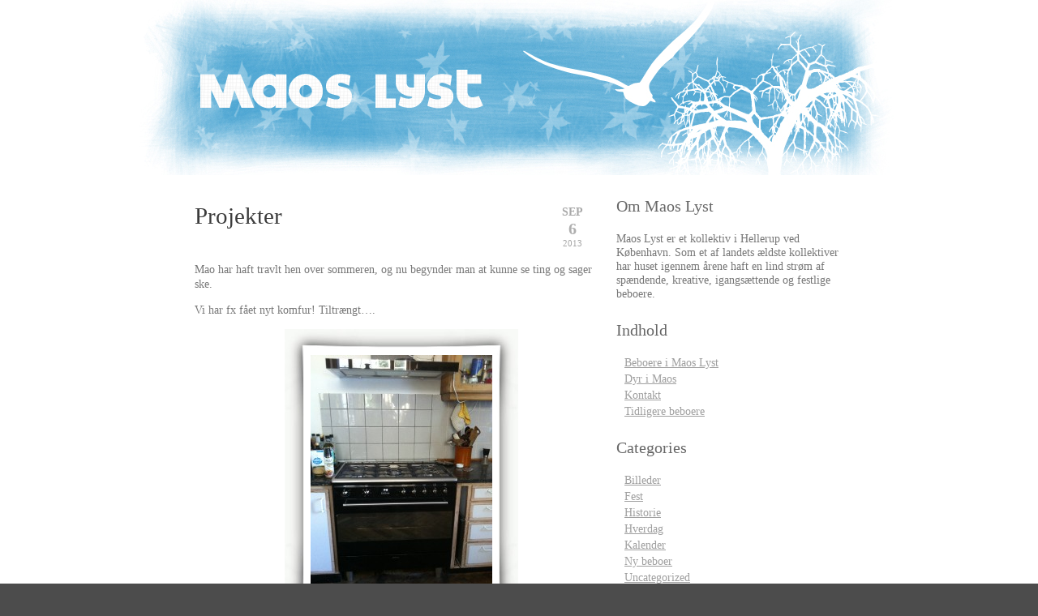

--- FILE ---
content_type: text/html; charset=UTF-8
request_url: https://maoslyst.dk/?tag=huset
body_size: 4108
content:
<!DOCTYPE html PUBLIC "-//W3C//DTD XHTML 1.0 Transitional//EN" "http://www.w3.org/TR/xhtml1/DTD/xhtml1-transitional.dtd">
<html xmlns="http://www.w3.org/1999/xhtml" lang="en-US">

<head profile="http://gmpg.org/xfn/11">
<meta http-equiv="Content-Type" content="text/html; charset=UTF-8" />

<title>
														huset | Maos Lyst</title>


<link rel="stylesheet" href="https://maoslyst.dk/wp-content/themes/elegant-grunge/style.css" type="text/css" media="screen" />
<!--[if IE]>
<link rel="stylesheet" type="text/css" href="https://maoslyst.dk/wp-content/themes/elegant-grunge/ie.css" />
<style type="text/css">
#footer #subscribe a {
	background:none;
	filter:progid:DXImageTransform.Microsoft.AlphaImageLoader(src='https://maoslyst.dk/wp-content/themes/elegant-grunge/images/rss.png');
}
</style>
<![endif]-->
<link rel="alternate" type="application/rss+xml" title="Maos Lyst RSS Feed" href="https://maoslyst.dk/?feed=rss2" />
<link rel="pingback" href="https://maoslyst.dk/xmlrpc.php" />


<meta name='robots' content='max-image-preview:large' />
<link rel='dns-prefetch' href='//s.w.org' />
<link rel="alternate" type="application/rss+xml" title="Maos Lyst &raquo; huset Tag Feed" href="https://maoslyst.dk/?feed=rss2&#038;tag=huset" />
		<script type="text/javascript">
			window._wpemojiSettings = {"baseUrl":"https:\/\/s.w.org\/images\/core\/emoji\/13.0.1\/72x72\/","ext":".png","svgUrl":"https:\/\/s.w.org\/images\/core\/emoji\/13.0.1\/svg\/","svgExt":".svg","source":{"concatemoji":"https:\/\/maoslyst.dk\/wp-includes\/js\/wp-emoji-release.min.js?ver=5.7.14"}};
			!function(e,a,t){var n,r,o,i=a.createElement("canvas"),p=i.getContext&&i.getContext("2d");function s(e,t){var a=String.fromCharCode;p.clearRect(0,0,i.width,i.height),p.fillText(a.apply(this,e),0,0);e=i.toDataURL();return p.clearRect(0,0,i.width,i.height),p.fillText(a.apply(this,t),0,0),e===i.toDataURL()}function c(e){var t=a.createElement("script");t.src=e,t.defer=t.type="text/javascript",a.getElementsByTagName("head")[0].appendChild(t)}for(o=Array("flag","emoji"),t.supports={everything:!0,everythingExceptFlag:!0},r=0;r<o.length;r++)t.supports[o[r]]=function(e){if(!p||!p.fillText)return!1;switch(p.textBaseline="top",p.font="600 32px Arial",e){case"flag":return s([127987,65039,8205,9895,65039],[127987,65039,8203,9895,65039])?!1:!s([55356,56826,55356,56819],[55356,56826,8203,55356,56819])&&!s([55356,57332,56128,56423,56128,56418,56128,56421,56128,56430,56128,56423,56128,56447],[55356,57332,8203,56128,56423,8203,56128,56418,8203,56128,56421,8203,56128,56430,8203,56128,56423,8203,56128,56447]);case"emoji":return!s([55357,56424,8205,55356,57212],[55357,56424,8203,55356,57212])}return!1}(o[r]),t.supports.everything=t.supports.everything&&t.supports[o[r]],"flag"!==o[r]&&(t.supports.everythingExceptFlag=t.supports.everythingExceptFlag&&t.supports[o[r]]);t.supports.everythingExceptFlag=t.supports.everythingExceptFlag&&!t.supports.flag,t.DOMReady=!1,t.readyCallback=function(){t.DOMReady=!0},t.supports.everything||(n=function(){t.readyCallback()},a.addEventListener?(a.addEventListener("DOMContentLoaded",n,!1),e.addEventListener("load",n,!1)):(e.attachEvent("onload",n),a.attachEvent("onreadystatechange",function(){"complete"===a.readyState&&t.readyCallback()})),(n=t.source||{}).concatemoji?c(n.concatemoji):n.wpemoji&&n.twemoji&&(c(n.twemoji),c(n.wpemoji)))}(window,document,window._wpemojiSettings);
		</script>
		<style type="text/css">
img.wp-smiley,
img.emoji {
	display: inline !important;
	border: none !important;
	box-shadow: none !important;
	height: 1em !important;
	width: 1em !important;
	margin: 0 .07em !important;
	vertical-align: -0.1em !important;
	background: none !important;
	padding: 0 !important;
}
</style>
	<link rel='stylesheet' id='wp-block-library-css'  href='https://maoslyst.dk/wp-includes/css/dist/block-library/style.min.css?ver=5.7.14' type='text/css' media='all' />
<link rel="https://api.w.org/" href="https://maoslyst.dk/index.php?rest_route=/" /><link rel="alternate" type="application/json" href="https://maoslyst.dk/index.php?rest_route=/wp/v2/tags/19" /><link rel="EditURI" type="application/rsd+xml" title="RSD" href="https://maoslyst.dk/xmlrpc.php?rsd" />
<link rel="wlwmanifest" type="application/wlwmanifest+xml" href="https://maoslyst.dk/wp-includes/wlwmanifest.xml" /> 
<meta name="generator" content="WordPress 5.7.14" />

</head>

<body>

<div id="page">

<div id="menu">
	<ul>
		<li class="page_item "><a href="https://maoslyst.dk">Home</a></li>
		<li class="page_item page-item-2"><a href="https://maoslyst.dk/?page_id=2">Beboere i Maos Lyst</a></li>
<li class="page_item page-item-45"><a href="https://maoslyst.dk/?page_id=45">Dyr i Maos</a></li>
<li class="page_item page-item-129"><a href="https://maoslyst.dk/?page_id=129">Tidligere beboere</a></li>
<li class="page_item page-item-410"><a href="https://maoslyst.dk/?page_id=410">Kontakt</a></li>
	</ul>
	<div class="clear"></div>
</div>

<div id="header-wrap">
<div id="header">
	<div>
		<h1><a href="#">Maos Lyst</a></h1>
		<span id="blog-description"></span>
	</div>
</div>
</div>

<!-- end header --><div id="content-container">

<div id="content">

	<div id="body">

	
		
			<div class="post" id="post-601">
				
				<div class="date">
					<span class="month">Sep</span>
					<span class="day">6</span>
					<span class="year">2013</span>
				</div>
				
				<h2><a href="https://maoslyst.dk/?p=601" rel="bookmark" title="Permanent Link to Projekter">Projekter</a></h2>

								<div class="author"></div>
								
				<!-- <div class="info">by </div> -->

				<div class="entry">
					<p>Mao har haft travlt hen over sommeren, og nu begynder man at kunne se ting og sager ske.<a href="http://maoslyst.dk/wp-content/2013-08-23-142806-2.jpg"></a></p>
<p>Vi har fx fået nyt komfur! Tiltrængt&#8230;.</p>
<p style="text-align: center;"><span class="frame-outer  size-medium wp-image-608 aligncenter"><span><span><span><span><img loading="lazy" class="size-medium wp-image-608 aligncenter" title="2013-09-06 komfur" src="http://maoslyst.dk/wp-content/2013-09-06-171439-224x300.jpg" alt="" width="224" height="300" /></span></span></span></span></span></p>
<p>Og balkonen har fået gulv, og gulvet har fået træbehandling.</p>
<p style="text-align: center;"><span class="frame-outer  size-full wp-image-602 aligncenter"><span><span><span><span><img loading="lazy" class="size-full wp-image-602 aligncenter" title="balkon 2013 aug" src="http://maoslyst.dk/wp-content/2013-08-23-142806-2.jpg" alt="" width="300" height="300" /></span></span></span></span></span></p>
<p style="text-align: center;"><span class="frame-outer  size-medium wp-image-605 aligncenter"><span><span><span><span><img loading="lazy" class="size-medium wp-image-605 aligncenter" title="2013-09-06-balkon 2" src="http://maoslyst.dk/wp-content/2013-09-06-171142-300x224.jpg" alt="" width="300" height="224" /></span></span></span></span></span></p>
<p>Flere værelser har nu nyhøvlede, ludbehandlede gulve. Det dufter godt.</p>
<p style="text-align: center;"><span class="frame-outer  size-medium wp-image-604 aligncenter"><span><span><span><span><img loading="lazy" class="size-medium wp-image-604 aligncenter" title="2013-08-26 gulv" src="http://maoslyst.dk/wp-content/2013-08-26-101833-300x224.jpg" alt="" width="300" height="224" /></span></span></span></span></span></p>
<p style="text-align: center;">Før&#8230;.</p>
<p style="text-align: center;"><span class="frame-outer  size-medium wp-image-607 aligncenter"><span><span><span><span><img loading="lazy" class="size-medium wp-image-607 aligncenter" title="2013-08-26 Gulv 3" src="http://maoslyst.dk/wp-content/2013-08-26-1017221-224x300.jpg" alt="" width="224" height="300" /></span></span></span></span></span></p>
<p style="text-align: center;">Under&#8230;.</p>
<p style="text-align: center;"><span class="frame-outer  size-medium wp-image-606 aligncenter"><span><span><span><span><img loading="lazy" class="size-medium wp-image-606 aligncenter" title="2013-08-27-gulv 2" src="http://maoslyst.dk/wp-content/2013-08-27-111419-300x224.jpg" alt="" width="300" height="224" /></span></span></span></span></span></p>
<p style="text-align: center;">Efter!</p>
<p>Det er dejligt, når huset bliver sat lidt i stand og endnu dejligere at være i. &lt;3</p>
				</div>

				<div class="clear"></div>

				<p class="metadata">
					<a href="https://maoslyst.dk/?p=601#respond">no comments</a>					&nbsp;&nbsp;|&nbsp;&nbsp;tags: <a href="https://maoslyst.dk/?tag=huset" rel="tag">huset</a>, <a href="https://maoslyst.dk/?tag=hverdag" rel="tag">Hverdag</a>, <a href="https://maoslyst.dk/?tag=projekter" rel="tag">projekter</a>										 | posted in <a href="https://maoslyst.dk/?cat=6" rel="category">Billeder</a>, <a href="https://maoslyst.dk/?cat=18" rel="category">Hverdag</a>														</p>
				
			</div>
			
			<div class="hr"><hr /></div>

		
		<div class="navigation">
			<div class="next"></div>
			<div class="previous"></div>
		</div>

	
	</div>

	<div id="sidebar">
	<ul>
		<li id="text-272012261" class="widget widget_text"><h2 class="widgettitle">Om Maos Lyst</h2>			<div class="textwidget">Maos Lyst er et kollektiv i Hellerup ved København. Som et af landets ældste kollektiver har huset igennem årene haft en lind strøm af spændende, kreative, igangsættende og festlige beboere.</div>
		</li><li id="pages-2" class="widget widget_pages"><h2 class="widgettitle">Indhold</h2>
			<ul>
				<li class="page_item page-item-2"><a href="https://maoslyst.dk/?page_id=2">Beboere i Maos Lyst</a></li>
<li class="page_item page-item-45"><a href="https://maoslyst.dk/?page_id=45">Dyr i Maos</a></li>
<li class="page_item page-item-410"><a href="https://maoslyst.dk/?page_id=410">Kontakt</a></li>
<li class="page_item page-item-129"><a href="https://maoslyst.dk/?page_id=129">Tidligere beboere</a></li>
			</ul>

			</li><li id="categories-1591478011" class="widget widget_categories"><h2 class="widgettitle">Categories</h2>
			<ul>
					<li class="cat-item cat-item-6"><a href="https://maoslyst.dk/?cat=6">Billeder</a>
</li>
	<li class="cat-item cat-item-10"><a href="https://maoslyst.dk/?cat=10">Fest</a>
</li>
	<li class="cat-item cat-item-5"><a href="https://maoslyst.dk/?cat=5">Historie</a>
</li>
	<li class="cat-item cat-item-18"><a href="https://maoslyst.dk/?cat=18">Hverdag</a>
</li>
	<li class="cat-item cat-item-7"><a href="https://maoslyst.dk/?cat=7">Kalender</a>
</li>
	<li class="cat-item cat-item-9"><a href="https://maoslyst.dk/?cat=9">Ny beboer</a>
</li>
	<li class="cat-item cat-item-1"><a href="https://maoslyst.dk/?cat=1">Uncategorized</a>
</li>
	<li class="cat-item cat-item-8"><a href="https://maoslyst.dk/?cat=8">Video</a>
</li>
			</ul>

			</li><li id="text-2939162431" class="widget widget_text"><h2 class="widgettitle">Ps.</h2>			<div class="textwidget">Alle billeder er omfattet af ophavsret og må ikke bruges uden at spørge :)</div>
		</li><li id="meta-2" class="widget widget_meta"><h2 class="widgettitle">Teknisk</h2>
		<ul>
						<li><a href="https://maoslyst.dk/wp-login.php">Log in</a></li>
			<li><a href="https://maoslyst.dk/?feed=rss2">Entries feed</a></li>
			<li><a href="https://maoslyst.dk/?feed=comments-rss2">Comments feed</a></li>

			<li><a href="https://wordpress.org/">WordPress.org</a></li>
		</ul>

		</li><li id="archives-2" class="widget widget_archive"><h2 class="widgettitle">Archives</h2>
			<ul>
					<li><a href='https://maoslyst.dk/?m=202501'>January 2025</a></li>
	<li><a href='https://maoslyst.dk/?m=202308'>August 2023</a></li>
	<li><a href='https://maoslyst.dk/?m=202306'>June 2023</a></li>
	<li><a href='https://maoslyst.dk/?m=202205'>May 2022</a></li>
	<li><a href='https://maoslyst.dk/?m=202110'>October 2021</a></li>
	<li><a href='https://maoslyst.dk/?m=202104'>April 2021</a></li>
	<li><a href='https://maoslyst.dk/?m=201808'>August 2018</a></li>
	<li><a href='https://maoslyst.dk/?m=201806'>June 2018</a></li>
	<li><a href='https://maoslyst.dk/?m=201804'>April 2018</a></li>
	<li><a href='https://maoslyst.dk/?m=201803'>March 2018</a></li>
	<li><a href='https://maoslyst.dk/?m=201707'>July 2017</a></li>
	<li><a href='https://maoslyst.dk/?m=201704'>April 2017</a></li>
	<li><a href='https://maoslyst.dk/?m=201703'>March 2017</a></li>
	<li><a href='https://maoslyst.dk/?m=201612'>December 2016</a></li>
	<li><a href='https://maoslyst.dk/?m=201605'>May 2016</a></li>
	<li><a href='https://maoslyst.dk/?m=201603'>March 2016</a></li>
	<li><a href='https://maoslyst.dk/?m=201512'>December 2015</a></li>
	<li><a href='https://maoslyst.dk/?m=201509'>September 2015</a></li>
	<li><a href='https://maoslyst.dk/?m=201502'>February 2015</a></li>
	<li><a href='https://maoslyst.dk/?m=201501'>January 2015</a></li>
	<li><a href='https://maoslyst.dk/?m=201404'>April 2014</a></li>
	<li><a href='https://maoslyst.dk/?m=201403'>March 2014</a></li>
	<li><a href='https://maoslyst.dk/?m=201401'>January 2014</a></li>
	<li><a href='https://maoslyst.dk/?m=201310'>October 2013</a></li>
	<li><a href='https://maoslyst.dk/?m=201309'>September 2013</a></li>
	<li><a href='https://maoslyst.dk/?m=201308'>August 2013</a></li>
	<li><a href='https://maoslyst.dk/?m=201307'>July 2013</a></li>
	<li><a href='https://maoslyst.dk/?m=201305'>May 2013</a></li>
	<li><a href='https://maoslyst.dk/?m=201304'>April 2013</a></li>
	<li><a href='https://maoslyst.dk/?m=201303'>March 2013</a></li>
	<li><a href='https://maoslyst.dk/?m=201302'>February 2013</a></li>
	<li><a href='https://maoslyst.dk/?m=201301'>January 2013</a></li>
	<li><a href='https://maoslyst.dk/?m=201212'>December 2012</a></li>
	<li><a href='https://maoslyst.dk/?m=201205'>May 2012</a></li>
	<li><a href='https://maoslyst.dk/?m=201204'>April 2012</a></li>
	<li><a href='https://maoslyst.dk/?m=201203'>March 2012</a></li>
	<li><a href='https://maoslyst.dk/?m=201201'>January 2012</a></li>
	<li><a href='https://maoslyst.dk/?m=201112'>December 2011</a></li>
	<li><a href='https://maoslyst.dk/?m=201110'>October 2011</a></li>
	<li><a href='https://maoslyst.dk/?m=201108'>August 2011</a></li>
	<li><a href='https://maoslyst.dk/?m=201106'>June 2011</a></li>
	<li><a href='https://maoslyst.dk/?m=201104'>April 2011</a></li>
	<li><a href='https://maoslyst.dk/?m=201101'>January 2011</a></li>
	<li><a href='https://maoslyst.dk/?m=201012'>December 2010</a></li>
	<li><a href='https://maoslyst.dk/?m=201011'>November 2010</a></li>
	<li><a href='https://maoslyst.dk/?m=201009'>September 2010</a></li>
	<li><a href='https://maoslyst.dk/?m=201005'>May 2010</a></li>
	<li><a href='https://maoslyst.dk/?m=201004'>April 2010</a></li>
	<li><a href='https://maoslyst.dk/?m=201002'>February 2010</a></li>
	<li><a href='https://maoslyst.dk/?m=200911'>November 2009</a></li>
	<li><a href='https://maoslyst.dk/?m=200907'>July 2009</a></li>
	<li><a href='https://maoslyst.dk/?m=200906'>June 2009</a></li>
	<li><a href='https://maoslyst.dk/?m=200905'>May 2009</a></li>
	<li><a href='https://maoslyst.dk/?m=200904'>April 2009</a></li>
	<li><a href='https://maoslyst.dk/?m=200903'>March 2009</a></li>
	<li><a href='https://maoslyst.dk/?m=200902'>February 2009</a></li>
	<li><a href='https://maoslyst.dk/?m=200812'>December 2008</a></li>
	<li><a href='https://maoslyst.dk/?m=200811'>November 2008</a></li>
			</ul>

			</li>	</ul>
</div>


</div>
<div class="clear"></div>
</div>

</div> <!-- End page /-->

<div id="footer-wrap-outer">
<div id="footer-wrap">
	<div id="footer">
	
		<div id="subscribe">
	<a href="https://maoslyst.dk/?feed=rss2">Subscribe RSS</a>
	</div>
		
   
	<div class="clear"></div>
	<div class="legal">Copyright &copy; 2008 Maos Lyst</div>
	<div class="credit"><a href="http://wordpress.org" target="_blank">WordPress</a> Theme by <a href="http://michael.tyson.id.au/wordpress" target="_blank">Michael Tyson</a>.</div>
	<script type='text/javascript' src='https://maoslyst.dk/wp-includes/js/wp-embed.min.js?ver=5.7.14' id='wp-embed-js'></script>
	</div>
</div>
</div>

</body>
</html>